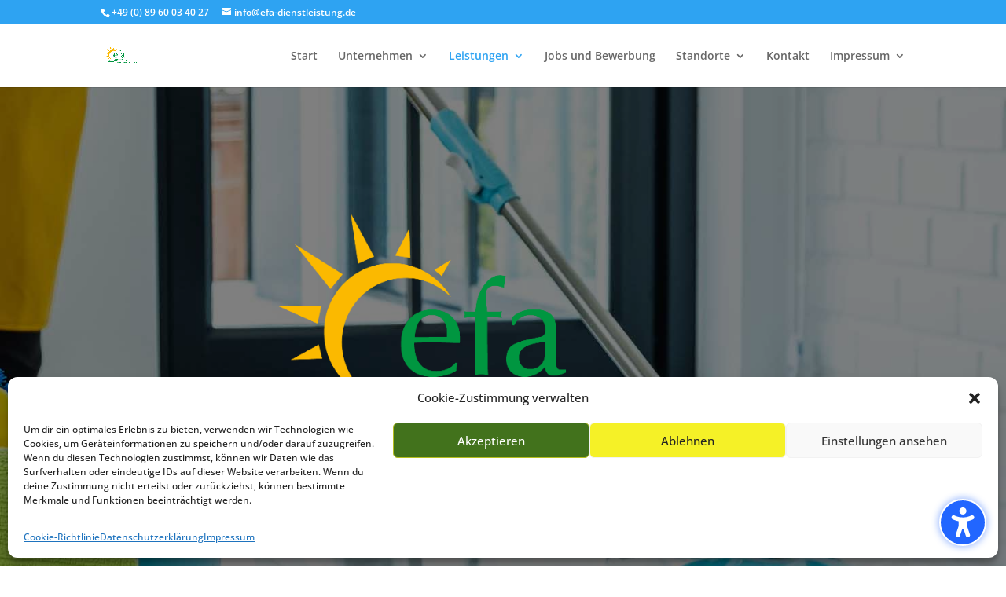

--- FILE ---
content_type: text/css
request_url: https://efa-dienstleistung.de/wp-content/google-fonts/open-sans.css
body_size: 462
content:
/* open-sans - normal - 300 */
@font-face {
  font-family: 'Open Sans';
  font-style: normal;
  font-weight: 300;
  font-display: swap;
  src: url('https://efa-dienstleistung.de/wp-content/google-fonts/open-sans-latin_latin-ext/open-sans-300.eot'); /* IE9 Compat Modes */
  src: local(''),
       url('https://efa-dienstleistung.de/wp-content/google-fonts/open-sans-latin_latin-ext/open-sans-300.eot?#iefix') format('embedded-opentype'), /* IE6-IE8 */
       url('https://efa-dienstleistung.de/wp-content/google-fonts/open-sans-latin_latin-ext/open-sans-300.woff2') format('woff2'), /* Super Modern Browsers */
       url('https://efa-dienstleistung.de/wp-content/google-fonts/open-sans-latin_latin-ext/open-sans-300.woff') format('woff'), /* Modern Browsers */
       url('https://efa-dienstleistung.de/wp-content/google-fonts/open-sans-latin_latin-ext/open-sans-300.ttf') format('truetype'), /* Safari, Android, iOS */
       url('https://efa-dienstleistung.de/wp-content/google-fonts/open-sans-latin_latin-ext/open-sans-300.svg#OpenSans') format('svg'); /* Legacy iOS */
}

/* open-sans - italic - 300 */
@font-face {
  font-family: 'Open Sans';
  font-style: italic;
  font-weight: 300;
  font-display: swap;
  src: url('https://efa-dienstleistung.de/wp-content/google-fonts/open-sans-latin_latin-ext/open-sans-300italic.eot'); /* IE9 Compat Modes */
  src: local(''),
       url('https://efa-dienstleistung.de/wp-content/google-fonts/open-sans-latin_latin-ext/open-sans-300italic.eot?#iefix') format('embedded-opentype'), /* IE6-IE8 */
       url('https://efa-dienstleistung.de/wp-content/google-fonts/open-sans-latin_latin-ext/open-sans-300italic.woff2') format('woff2'), /* Super Modern Browsers */
       url('https://efa-dienstleistung.de/wp-content/google-fonts/open-sans-latin_latin-ext/open-sans-300italic.woff') format('woff'), /* Modern Browsers */
       url('https://efa-dienstleistung.de/wp-content/google-fonts/open-sans-latin_latin-ext/open-sans-300italic.ttf') format('truetype'), /* Safari, Android, iOS */
       url('https://efa-dienstleistung.de/wp-content/google-fonts/open-sans-latin_latin-ext/open-sans-300italic.svg#OpenSans') format('svg'); /* Legacy iOS */
}

/* open-sans - normal - 400 */
@font-face {
  font-family: 'Open Sans';
  font-style: normal;
  font-weight: 400;
  font-display: swap;
  src: url('https://efa-dienstleistung.de/wp-content/google-fonts/open-sans-latin_latin-ext/open-sans-regular.eot'); /* IE9 Compat Modes */
  src: local(''),
       url('https://efa-dienstleistung.de/wp-content/google-fonts/open-sans-latin_latin-ext/open-sans-regular.eot?#iefix') format('embedded-opentype'), /* IE6-IE8 */
       url('https://efa-dienstleistung.de/wp-content/google-fonts/open-sans-latin_latin-ext/open-sans-regular.woff2') format('woff2'), /* Super Modern Browsers */
       url('https://efa-dienstleistung.de/wp-content/google-fonts/open-sans-latin_latin-ext/open-sans-regular.woff') format('woff'), /* Modern Browsers */
       url('https://efa-dienstleistung.de/wp-content/google-fonts/open-sans-latin_latin-ext/open-sans-regular.ttf') format('truetype'), /* Safari, Android, iOS */
       url('https://efa-dienstleistung.de/wp-content/google-fonts/open-sans-latin_latin-ext/open-sans-regular.svg#OpenSans') format('svg'); /* Legacy iOS */
}

/* open-sans - italic - 400 */
@font-face {
  font-family: 'Open Sans';
  font-style: italic;
  font-weight: 400;
  font-display: swap;
  src: url('https://efa-dienstleistung.de/wp-content/google-fonts/open-sans-latin_latin-ext/open-sans-italic.eot'); /* IE9 Compat Modes */
  src: local(''),
       url('https://efa-dienstleistung.de/wp-content/google-fonts/open-sans-latin_latin-ext/open-sans-italic.eot?#iefix') format('embedded-opentype'), /* IE6-IE8 */
       url('https://efa-dienstleistung.de/wp-content/google-fonts/open-sans-latin_latin-ext/open-sans-italic.woff2') format('woff2'), /* Super Modern Browsers */
       url('https://efa-dienstleistung.de/wp-content/google-fonts/open-sans-latin_latin-ext/open-sans-italic.woff') format('woff'), /* Modern Browsers */
       url('https://efa-dienstleistung.de/wp-content/google-fonts/open-sans-latin_latin-ext/open-sans-italic.ttf') format('truetype'), /* Safari, Android, iOS */
       url('https://efa-dienstleistung.de/wp-content/google-fonts/open-sans-latin_latin-ext/open-sans-italic.svg#OpenSans') format('svg'); /* Legacy iOS */
}

/* open-sans - normal - 500 */
@font-face {
  font-family: 'Open Sans';
  font-style: normal;
  font-weight: 500;
  font-display: swap;
  src: url('https://efa-dienstleistung.de/wp-content/google-fonts/open-sans-latin_latin-ext/open-sans-500.eot'); /* IE9 Compat Modes */
  src: local(''),
       url('https://efa-dienstleistung.de/wp-content/google-fonts/open-sans-latin_latin-ext/open-sans-500.eot?#iefix') format('embedded-opentype'), /* IE6-IE8 */
       url('https://efa-dienstleistung.de/wp-content/google-fonts/open-sans-latin_latin-ext/open-sans-500.woff2') format('woff2'), /* Super Modern Browsers */
       url('https://efa-dienstleistung.de/wp-content/google-fonts/open-sans-latin_latin-ext/open-sans-500.woff') format('woff'), /* Modern Browsers */
       url('https://efa-dienstleistung.de/wp-content/google-fonts/open-sans-latin_latin-ext/open-sans-500.ttf') format('truetype'), /* Safari, Android, iOS */
       url('https://efa-dienstleistung.de/wp-content/google-fonts/open-sans-latin_latin-ext/open-sans-500.svg#OpenSans') format('svg'); /* Legacy iOS */
}

/* open-sans - italic - 500 */
@font-face {
  font-family: 'Open Sans';
  font-style: italic;
  font-weight: 500;
  font-display: swap;
  src: url('https://efa-dienstleistung.de/wp-content/google-fonts/open-sans-latin_latin-ext/open-sans-500italic.eot'); /* IE9 Compat Modes */
  src: local(''),
       url('https://efa-dienstleistung.de/wp-content/google-fonts/open-sans-latin_latin-ext/open-sans-500italic.eot?#iefix') format('embedded-opentype'), /* IE6-IE8 */
       url('https://efa-dienstleistung.de/wp-content/google-fonts/open-sans-latin_latin-ext/open-sans-500italic.woff2') format('woff2'), /* Super Modern Browsers */
       url('https://efa-dienstleistung.de/wp-content/google-fonts/open-sans-latin_latin-ext/open-sans-500italic.woff') format('woff'), /* Modern Browsers */
       url('https://efa-dienstleistung.de/wp-content/google-fonts/open-sans-latin_latin-ext/open-sans-500italic.ttf') format('truetype'), /* Safari, Android, iOS */
       url('https://efa-dienstleistung.de/wp-content/google-fonts/open-sans-latin_latin-ext/open-sans-500italic.svg#OpenSans') format('svg'); /* Legacy iOS */
}

/* open-sans - normal - 600 */
@font-face {
  font-family: 'Open Sans';
  font-style: normal;
  font-weight: 600;
  font-display: swap;
  src: url('https://efa-dienstleistung.de/wp-content/google-fonts/open-sans-latin_latin-ext/open-sans-600.eot'); /* IE9 Compat Modes */
  src: local(''),
       url('https://efa-dienstleistung.de/wp-content/google-fonts/open-sans-latin_latin-ext/open-sans-600.eot?#iefix') format('embedded-opentype'), /* IE6-IE8 */
       url('https://efa-dienstleistung.de/wp-content/google-fonts/open-sans-latin_latin-ext/open-sans-600.woff2') format('woff2'), /* Super Modern Browsers */
       url('https://efa-dienstleistung.de/wp-content/google-fonts/open-sans-latin_latin-ext/open-sans-600.woff') format('woff'), /* Modern Browsers */
       url('https://efa-dienstleistung.de/wp-content/google-fonts/open-sans-latin_latin-ext/open-sans-600.ttf') format('truetype'), /* Safari, Android, iOS */
       url('https://efa-dienstleistung.de/wp-content/google-fonts/open-sans-latin_latin-ext/open-sans-600.svg#OpenSans') format('svg'); /* Legacy iOS */
}

/* open-sans - italic - 600 */
@font-face {
  font-family: 'Open Sans';
  font-style: italic;
  font-weight: 600;
  font-display: swap;
  src: url('https://efa-dienstleistung.de/wp-content/google-fonts/open-sans-latin_latin-ext/open-sans-600italic.eot'); /* IE9 Compat Modes */
  src: local(''),
       url('https://efa-dienstleistung.de/wp-content/google-fonts/open-sans-latin_latin-ext/open-sans-600italic.eot?#iefix') format('embedded-opentype'), /* IE6-IE8 */
       url('https://efa-dienstleistung.de/wp-content/google-fonts/open-sans-latin_latin-ext/open-sans-600italic.woff2') format('woff2'), /* Super Modern Browsers */
       url('https://efa-dienstleistung.de/wp-content/google-fonts/open-sans-latin_latin-ext/open-sans-600italic.woff') format('woff'), /* Modern Browsers */
       url('https://efa-dienstleistung.de/wp-content/google-fonts/open-sans-latin_latin-ext/open-sans-600italic.ttf') format('truetype'), /* Safari, Android, iOS */
       url('https://efa-dienstleistung.de/wp-content/google-fonts/open-sans-latin_latin-ext/open-sans-600italic.svg#OpenSans') format('svg'); /* Legacy iOS */
}

/* open-sans - normal - 700 */
@font-face {
  font-family: 'Open Sans';
  font-style: normal;
  font-weight: 700;
  font-display: swap;
  src: url('https://efa-dienstleistung.de/wp-content/google-fonts/open-sans-latin_latin-ext/open-sans-700.eot'); /* IE9 Compat Modes */
  src: local(''),
       url('https://efa-dienstleistung.de/wp-content/google-fonts/open-sans-latin_latin-ext/open-sans-700.eot?#iefix') format('embedded-opentype'), /* IE6-IE8 */
       url('https://efa-dienstleistung.de/wp-content/google-fonts/open-sans-latin_latin-ext/open-sans-700.woff2') format('woff2'), /* Super Modern Browsers */
       url('https://efa-dienstleistung.de/wp-content/google-fonts/open-sans-latin_latin-ext/open-sans-700.woff') format('woff'), /* Modern Browsers */
       url('https://efa-dienstleistung.de/wp-content/google-fonts/open-sans-latin_latin-ext/open-sans-700.ttf') format('truetype'), /* Safari, Android, iOS */
       url('https://efa-dienstleistung.de/wp-content/google-fonts/open-sans-latin_latin-ext/open-sans-700.svg#OpenSans') format('svg'); /* Legacy iOS */
}

/* open-sans - italic - 700 */
@font-face {
  font-family: 'Open Sans';
  font-style: italic;
  font-weight: 700;
  font-display: swap;
  src: url('https://efa-dienstleistung.de/wp-content/google-fonts/open-sans-latin_latin-ext/open-sans-700italic.eot'); /* IE9 Compat Modes */
  src: local(''),
       url('https://efa-dienstleistung.de/wp-content/google-fonts/open-sans-latin_latin-ext/open-sans-700italic.eot?#iefix') format('embedded-opentype'), /* IE6-IE8 */
       url('https://efa-dienstleistung.de/wp-content/google-fonts/open-sans-latin_latin-ext/open-sans-700italic.woff2') format('woff2'), /* Super Modern Browsers */
       url('https://efa-dienstleistung.de/wp-content/google-fonts/open-sans-latin_latin-ext/open-sans-700italic.woff') format('woff'), /* Modern Browsers */
       url('https://efa-dienstleistung.de/wp-content/google-fonts/open-sans-latin_latin-ext/open-sans-700italic.ttf') format('truetype'), /* Safari, Android, iOS */
       url('https://efa-dienstleistung.de/wp-content/google-fonts/open-sans-latin_latin-ext/open-sans-700italic.svg#OpenSans') format('svg'); /* Legacy iOS */
}

/* open-sans - normal - 800 */
@font-face {
  font-family: 'Open Sans';
  font-style: normal;
  font-weight: 800;
  font-display: swap;
  src: url('https://efa-dienstleistung.de/wp-content/google-fonts/open-sans-latin_latin-ext/open-sans-800.eot'); /* IE9 Compat Modes */
  src: local(''),
       url('https://efa-dienstleistung.de/wp-content/google-fonts/open-sans-latin_latin-ext/open-sans-800.eot?#iefix') format('embedded-opentype'), /* IE6-IE8 */
       url('https://efa-dienstleistung.de/wp-content/google-fonts/open-sans-latin_latin-ext/open-sans-800.woff2') format('woff2'), /* Super Modern Browsers */
       url('https://efa-dienstleistung.de/wp-content/google-fonts/open-sans-latin_latin-ext/open-sans-800.woff') format('woff'), /* Modern Browsers */
       url('https://efa-dienstleistung.de/wp-content/google-fonts/open-sans-latin_latin-ext/open-sans-800.ttf') format('truetype'), /* Safari, Android, iOS */
       url('https://efa-dienstleistung.de/wp-content/google-fonts/open-sans-latin_latin-ext/open-sans-800.svg#OpenSans') format('svg'); /* Legacy iOS */
}

/* open-sans - italic - 800 */
@font-face {
  font-family: 'Open Sans';
  font-style: italic;
  font-weight: 800;
  font-display: swap;
  src: url('https://efa-dienstleistung.de/wp-content/google-fonts/open-sans-latin_latin-ext/open-sans-800italic.eot'); /* IE9 Compat Modes */
  src: local(''),
       url('https://efa-dienstleistung.de/wp-content/google-fonts/open-sans-latin_latin-ext/open-sans-800italic.eot?#iefix') format('embedded-opentype'), /* IE6-IE8 */
       url('https://efa-dienstleistung.de/wp-content/google-fonts/open-sans-latin_latin-ext/open-sans-800italic.woff2') format('woff2'), /* Super Modern Browsers */
       url('https://efa-dienstleistung.de/wp-content/google-fonts/open-sans-latin_latin-ext/open-sans-800italic.woff') format('woff'), /* Modern Browsers */
       url('https://efa-dienstleistung.de/wp-content/google-fonts/open-sans-latin_latin-ext/open-sans-800italic.ttf') format('truetype'), /* Safari, Android, iOS */
       url('https://efa-dienstleistung.de/wp-content/google-fonts/open-sans-latin_latin-ext/open-sans-800italic.svg#OpenSans') format('svg'); /* Legacy iOS */
}



--- FILE ---
content_type: text/css
request_url: https://efa-dienstleistung.de/wp-content/google-fonts/cormorant-garamond-cormorant.css
body_size: 659
content:
/* cormorant-garamond - normal - 300 */
@font-face {
  font-family: 'Cormorant Garamond';
  font-style: normal;
  font-weight: 300;
  font-display: swap;
  src: url('https://efa-dienstleistung.de/wp-content/google-fonts/cormorant-garamond-latin_latin-ext/cormorant-garamond-300.eot'); /* IE9 Compat Modes */
  src: local(''),
       url('https://efa-dienstleistung.de/wp-content/google-fonts/cormorant-garamond-latin_latin-ext/cormorant-garamond-300.eot?#iefix') format('embedded-opentype'), /* IE6-IE8 */
       url('https://efa-dienstleistung.de/wp-content/google-fonts/cormorant-garamond-latin_latin-ext/cormorant-garamond-300.woff2') format('woff2'), /* Super Modern Browsers */
       url('https://efa-dienstleistung.de/wp-content/google-fonts/cormorant-garamond-latin_latin-ext/cormorant-garamond-300.woff') format('woff'), /* Modern Browsers */
       url('https://efa-dienstleistung.de/wp-content/google-fonts/cormorant-garamond-latin_latin-ext/cormorant-garamond-300.ttf') format('truetype'), /* Safari, Android, iOS */
       url('https://efa-dienstleistung.de/wp-content/google-fonts/cormorant-garamond-latin_latin-ext/cormorant-garamond-300.svg#OpenSans') format('svg'); /* Legacy iOS */
}

/* cormorant-garamond - italic - 300 */
@font-face {
  font-family: 'Cormorant Garamond';
  font-style: italic;
  font-weight: 300;
  font-display: swap;
  src: url('https://efa-dienstleistung.de/wp-content/google-fonts/cormorant-garamond-latin_latin-ext/cormorant-garamond-300italic.eot'); /* IE9 Compat Modes */
  src: local(''),
       url('https://efa-dienstleistung.de/wp-content/google-fonts/cormorant-garamond-latin_latin-ext/cormorant-garamond-300italic.eot?#iefix') format('embedded-opentype'), /* IE6-IE8 */
       url('https://efa-dienstleistung.de/wp-content/google-fonts/cormorant-garamond-latin_latin-ext/cormorant-garamond-300italic.woff2') format('woff2'), /* Super Modern Browsers */
       url('https://efa-dienstleistung.de/wp-content/google-fonts/cormorant-garamond-latin_latin-ext/cormorant-garamond-300italic.woff') format('woff'), /* Modern Browsers */
       url('https://efa-dienstleistung.de/wp-content/google-fonts/cormorant-garamond-latin_latin-ext/cormorant-garamond-300italic.ttf') format('truetype'), /* Safari, Android, iOS */
       url('https://efa-dienstleistung.de/wp-content/google-fonts/cormorant-garamond-latin_latin-ext/cormorant-garamond-300italic.svg#OpenSans') format('svg'); /* Legacy iOS */
}

/* cormorant-garamond - normal - 400 */
@font-face {
  font-family: 'Cormorant Garamond';
  font-style: normal;
  font-weight: 400;
  font-display: swap;
  src: url('https://efa-dienstleistung.de/wp-content/google-fonts/cormorant-garamond-latin_latin-ext/cormorant-garamond-regular.eot'); /* IE9 Compat Modes */
  src: local(''),
       url('https://efa-dienstleistung.de/wp-content/google-fonts/cormorant-garamond-latin_latin-ext/cormorant-garamond-regular.eot?#iefix') format('embedded-opentype'), /* IE6-IE8 */
       url('https://efa-dienstleistung.de/wp-content/google-fonts/cormorant-garamond-latin_latin-ext/cormorant-garamond-regular.woff2') format('woff2'), /* Super Modern Browsers */
       url('https://efa-dienstleistung.de/wp-content/google-fonts/cormorant-garamond-latin_latin-ext/cormorant-garamond-regular.woff') format('woff'), /* Modern Browsers */
       url('https://efa-dienstleistung.de/wp-content/google-fonts/cormorant-garamond-latin_latin-ext/cormorant-garamond-regular.ttf') format('truetype'), /* Safari, Android, iOS */
       url('https://efa-dienstleistung.de/wp-content/google-fonts/cormorant-garamond-latin_latin-ext/cormorant-garamond-regular.svg#OpenSans') format('svg'); /* Legacy iOS */
}

/* cormorant-garamond - italic - 400 */
@font-face {
  font-family: 'Cormorant Garamond';
  font-style: italic;
  font-weight: 400;
  font-display: swap;
  src: url('https://efa-dienstleistung.de/wp-content/google-fonts/cormorant-garamond-latin_latin-ext/cormorant-garamond-italic.eot'); /* IE9 Compat Modes */
  src: local(''),
       url('https://efa-dienstleistung.de/wp-content/google-fonts/cormorant-garamond-latin_latin-ext/cormorant-garamond-italic.eot?#iefix') format('embedded-opentype'), /* IE6-IE8 */
       url('https://efa-dienstleistung.de/wp-content/google-fonts/cormorant-garamond-latin_latin-ext/cormorant-garamond-italic.woff2') format('woff2'), /* Super Modern Browsers */
       url('https://efa-dienstleistung.de/wp-content/google-fonts/cormorant-garamond-latin_latin-ext/cormorant-garamond-italic.woff') format('woff'), /* Modern Browsers */
       url('https://efa-dienstleistung.de/wp-content/google-fonts/cormorant-garamond-latin_latin-ext/cormorant-garamond-italic.ttf') format('truetype'), /* Safari, Android, iOS */
       url('https://efa-dienstleistung.de/wp-content/google-fonts/cormorant-garamond-latin_latin-ext/cormorant-garamond-italic.svg#OpenSans') format('svg'); /* Legacy iOS */
}

/* cormorant-garamond - normal - 500 */
@font-face {
  font-family: 'Cormorant Garamond';
  font-style: normal;
  font-weight: 500;
  font-display: swap;
  src: url('https://efa-dienstleistung.de/wp-content/google-fonts/cormorant-garamond-latin_latin-ext/cormorant-garamond-500.eot'); /* IE9 Compat Modes */
  src: local(''),
       url('https://efa-dienstleistung.de/wp-content/google-fonts/cormorant-garamond-latin_latin-ext/cormorant-garamond-500.eot?#iefix') format('embedded-opentype'), /* IE6-IE8 */
       url('https://efa-dienstleistung.de/wp-content/google-fonts/cormorant-garamond-latin_latin-ext/cormorant-garamond-500.woff2') format('woff2'), /* Super Modern Browsers */
       url('https://efa-dienstleistung.de/wp-content/google-fonts/cormorant-garamond-latin_latin-ext/cormorant-garamond-500.woff') format('woff'), /* Modern Browsers */
       url('https://efa-dienstleistung.de/wp-content/google-fonts/cormorant-garamond-latin_latin-ext/cormorant-garamond-500.ttf') format('truetype'), /* Safari, Android, iOS */
       url('https://efa-dienstleistung.de/wp-content/google-fonts/cormorant-garamond-latin_latin-ext/cormorant-garamond-500.svg#OpenSans') format('svg'); /* Legacy iOS */
}

/* cormorant-garamond - italic - 500 */
@font-face {
  font-family: 'Cormorant Garamond';
  font-style: italic;
  font-weight: 500;
  font-display: swap;
  src: url('https://efa-dienstleistung.de/wp-content/google-fonts/cormorant-garamond-latin_latin-ext/cormorant-garamond-500italic.eot'); /* IE9 Compat Modes */
  src: local(''),
       url('https://efa-dienstleistung.de/wp-content/google-fonts/cormorant-garamond-latin_latin-ext/cormorant-garamond-500italic.eot?#iefix') format('embedded-opentype'), /* IE6-IE8 */
       url('https://efa-dienstleistung.de/wp-content/google-fonts/cormorant-garamond-latin_latin-ext/cormorant-garamond-500italic.woff2') format('woff2'), /* Super Modern Browsers */
       url('https://efa-dienstleistung.de/wp-content/google-fonts/cormorant-garamond-latin_latin-ext/cormorant-garamond-500italic.woff') format('woff'), /* Modern Browsers */
       url('https://efa-dienstleistung.de/wp-content/google-fonts/cormorant-garamond-latin_latin-ext/cormorant-garamond-500italic.ttf') format('truetype'), /* Safari, Android, iOS */
       url('https://efa-dienstleistung.de/wp-content/google-fonts/cormorant-garamond-latin_latin-ext/cormorant-garamond-500italic.svg#OpenSans') format('svg'); /* Legacy iOS */
}

/* cormorant-garamond - normal - 600 */
@font-face {
  font-family: 'Cormorant Garamond';
  font-style: normal;
  font-weight: 600;
  font-display: swap;
  src: url('https://efa-dienstleistung.de/wp-content/google-fonts/cormorant-garamond-latin_latin-ext/cormorant-garamond-600.eot'); /* IE9 Compat Modes */
  src: local(''),
       url('https://efa-dienstleistung.de/wp-content/google-fonts/cormorant-garamond-latin_latin-ext/cormorant-garamond-600.eot?#iefix') format('embedded-opentype'), /* IE6-IE8 */
       url('https://efa-dienstleistung.de/wp-content/google-fonts/cormorant-garamond-latin_latin-ext/cormorant-garamond-600.woff2') format('woff2'), /* Super Modern Browsers */
       url('https://efa-dienstleistung.de/wp-content/google-fonts/cormorant-garamond-latin_latin-ext/cormorant-garamond-600.woff') format('woff'), /* Modern Browsers */
       url('https://efa-dienstleistung.de/wp-content/google-fonts/cormorant-garamond-latin_latin-ext/cormorant-garamond-600.ttf') format('truetype'), /* Safari, Android, iOS */
       url('https://efa-dienstleistung.de/wp-content/google-fonts/cormorant-garamond-latin_latin-ext/cormorant-garamond-600.svg#OpenSans') format('svg'); /* Legacy iOS */
}

/* cormorant-garamond - italic - 600 */
@font-face {
  font-family: 'Cormorant Garamond';
  font-style: italic;
  font-weight: 600;
  font-display: swap;
  src: url('https://efa-dienstleistung.de/wp-content/google-fonts/cormorant-garamond-latin_latin-ext/cormorant-garamond-600italic.eot'); /* IE9 Compat Modes */
  src: local(''),
       url('https://efa-dienstleistung.de/wp-content/google-fonts/cormorant-garamond-latin_latin-ext/cormorant-garamond-600italic.eot?#iefix') format('embedded-opentype'), /* IE6-IE8 */
       url('https://efa-dienstleistung.de/wp-content/google-fonts/cormorant-garamond-latin_latin-ext/cormorant-garamond-600italic.woff2') format('woff2'), /* Super Modern Browsers */
       url('https://efa-dienstleistung.de/wp-content/google-fonts/cormorant-garamond-latin_latin-ext/cormorant-garamond-600italic.woff') format('woff'), /* Modern Browsers */
       url('https://efa-dienstleistung.de/wp-content/google-fonts/cormorant-garamond-latin_latin-ext/cormorant-garamond-600italic.ttf') format('truetype'), /* Safari, Android, iOS */
       url('https://efa-dienstleistung.de/wp-content/google-fonts/cormorant-garamond-latin_latin-ext/cormorant-garamond-600italic.svg#OpenSans') format('svg'); /* Legacy iOS */
}

/* cormorant-garamond - normal - 700 */
@font-face {
  font-family: 'Cormorant Garamond';
  font-style: normal;
  font-weight: 700;
  font-display: swap;
  src: url('https://efa-dienstleistung.de/wp-content/google-fonts/cormorant-garamond-latin_latin-ext/cormorant-garamond-700.eot'); /* IE9 Compat Modes */
  src: local(''),
       url('https://efa-dienstleistung.de/wp-content/google-fonts/cormorant-garamond-latin_latin-ext/cormorant-garamond-700.eot?#iefix') format('embedded-opentype'), /* IE6-IE8 */
       url('https://efa-dienstleistung.de/wp-content/google-fonts/cormorant-garamond-latin_latin-ext/cormorant-garamond-700.woff2') format('woff2'), /* Super Modern Browsers */
       url('https://efa-dienstleistung.de/wp-content/google-fonts/cormorant-garamond-latin_latin-ext/cormorant-garamond-700.woff') format('woff'), /* Modern Browsers */
       url('https://efa-dienstleistung.de/wp-content/google-fonts/cormorant-garamond-latin_latin-ext/cormorant-garamond-700.ttf') format('truetype'), /* Safari, Android, iOS */
       url('https://efa-dienstleistung.de/wp-content/google-fonts/cormorant-garamond-latin_latin-ext/cormorant-garamond-700.svg#OpenSans') format('svg'); /* Legacy iOS */
}

/* cormorant-garamond - italic - 700 */
@font-face {
  font-family: 'Cormorant Garamond';
  font-style: italic;
  font-weight: 700;
  font-display: swap;
  src: url('https://efa-dienstleistung.de/wp-content/google-fonts/cormorant-garamond-latin_latin-ext/cormorant-garamond-700italic.eot'); /* IE9 Compat Modes */
  src: local(''),
       url('https://efa-dienstleistung.de/wp-content/google-fonts/cormorant-garamond-latin_latin-ext/cormorant-garamond-700italic.eot?#iefix') format('embedded-opentype'), /* IE6-IE8 */
       url('https://efa-dienstleistung.de/wp-content/google-fonts/cormorant-garamond-latin_latin-ext/cormorant-garamond-700italic.woff2') format('woff2'), /* Super Modern Browsers */
       url('https://efa-dienstleistung.de/wp-content/google-fonts/cormorant-garamond-latin_latin-ext/cormorant-garamond-700italic.woff') format('woff'), /* Modern Browsers */
       url('https://efa-dienstleistung.de/wp-content/google-fonts/cormorant-garamond-latin_latin-ext/cormorant-garamond-700italic.ttf') format('truetype'), /* Safari, Android, iOS */
       url('https://efa-dienstleistung.de/wp-content/google-fonts/cormorant-garamond-latin_latin-ext/cormorant-garamond-700italic.svg#OpenSans') format('svg'); /* Legacy iOS */
}


/* cormorant - normal - 300 */
@font-face {
  font-family: 'Cormorant';
  font-style: normal;
  font-weight: 300;
  font-display: swap;
  src: url('https://efa-dienstleistung.de/wp-content/google-fonts/cormorant-latin_latin-ext/cormorant-300.eot'); /* IE9 Compat Modes */
  src: local(''),
       url('https://efa-dienstleistung.de/wp-content/google-fonts/cormorant-latin_latin-ext/cormorant-300.eot?#iefix') format('embedded-opentype'), /* IE6-IE8 */
       url('https://efa-dienstleistung.de/wp-content/google-fonts/cormorant-latin_latin-ext/cormorant-300.woff2') format('woff2'), /* Super Modern Browsers */
       url('https://efa-dienstleistung.de/wp-content/google-fonts/cormorant-latin_latin-ext/cormorant-300.woff') format('woff'), /* Modern Browsers */
       url('https://efa-dienstleistung.de/wp-content/google-fonts/cormorant-latin_latin-ext/cormorant-300.ttf') format('truetype'), /* Safari, Android, iOS */
       url('https://efa-dienstleistung.de/wp-content/google-fonts/cormorant-latin_latin-ext/cormorant-300.svg#OpenSans') format('svg'); /* Legacy iOS */
}

/* cormorant - italic - 300 */
@font-face {
  font-family: 'Cormorant';
  font-style: italic;
  font-weight: 300;
  font-display: swap;
  src: url('https://efa-dienstleistung.de/wp-content/google-fonts/cormorant-latin_latin-ext/cormorant-300italic.eot'); /* IE9 Compat Modes */
  src: local(''),
       url('https://efa-dienstleistung.de/wp-content/google-fonts/cormorant-latin_latin-ext/cormorant-300italic.eot?#iefix') format('embedded-opentype'), /* IE6-IE8 */
       url('https://efa-dienstleistung.de/wp-content/google-fonts/cormorant-latin_latin-ext/cormorant-300italic.woff2') format('woff2'), /* Super Modern Browsers */
       url('https://efa-dienstleistung.de/wp-content/google-fonts/cormorant-latin_latin-ext/cormorant-300italic.woff') format('woff'), /* Modern Browsers */
       url('https://efa-dienstleistung.de/wp-content/google-fonts/cormorant-latin_latin-ext/cormorant-300italic.ttf') format('truetype'), /* Safari, Android, iOS */
       url('https://efa-dienstleistung.de/wp-content/google-fonts/cormorant-latin_latin-ext/cormorant-300italic.svg#OpenSans') format('svg'); /* Legacy iOS */
}

/* cormorant - normal - 400 */
@font-face {
  font-family: 'Cormorant';
  font-style: normal;
  font-weight: 400;
  font-display: swap;
  src: url('https://efa-dienstleistung.de/wp-content/google-fonts/cormorant-latin_latin-ext/cormorant-regular.eot'); /* IE9 Compat Modes */
  src: local(''),
       url('https://efa-dienstleistung.de/wp-content/google-fonts/cormorant-latin_latin-ext/cormorant-regular.eot?#iefix') format('embedded-opentype'), /* IE6-IE8 */
       url('https://efa-dienstleistung.de/wp-content/google-fonts/cormorant-latin_latin-ext/cormorant-regular.woff2') format('woff2'), /* Super Modern Browsers */
       url('https://efa-dienstleistung.de/wp-content/google-fonts/cormorant-latin_latin-ext/cormorant-regular.woff') format('woff'), /* Modern Browsers */
       url('https://efa-dienstleistung.de/wp-content/google-fonts/cormorant-latin_latin-ext/cormorant-regular.ttf') format('truetype'), /* Safari, Android, iOS */
       url('https://efa-dienstleistung.de/wp-content/google-fonts/cormorant-latin_latin-ext/cormorant-regular.svg#OpenSans') format('svg'); /* Legacy iOS */
}

/* cormorant - italic - 400 */
@font-face {
  font-family: 'Cormorant';
  font-style: italic;
  font-weight: 400;
  font-display: swap;
  src: url('https://efa-dienstleistung.de/wp-content/google-fonts/cormorant-latin_latin-ext/cormorant-italic.eot'); /* IE9 Compat Modes */
  src: local(''),
       url('https://efa-dienstleistung.de/wp-content/google-fonts/cormorant-latin_latin-ext/cormorant-italic.eot?#iefix') format('embedded-opentype'), /* IE6-IE8 */
       url('https://efa-dienstleistung.de/wp-content/google-fonts/cormorant-latin_latin-ext/cormorant-italic.woff2') format('woff2'), /* Super Modern Browsers */
       url('https://efa-dienstleistung.de/wp-content/google-fonts/cormorant-latin_latin-ext/cormorant-italic.woff') format('woff'), /* Modern Browsers */
       url('https://efa-dienstleistung.de/wp-content/google-fonts/cormorant-latin_latin-ext/cormorant-italic.ttf') format('truetype'), /* Safari, Android, iOS */
       url('https://efa-dienstleistung.de/wp-content/google-fonts/cormorant-latin_latin-ext/cormorant-italic.svg#OpenSans') format('svg'); /* Legacy iOS */
}

/* cormorant - normal - 500 */
@font-face {
  font-family: 'Cormorant';
  font-style: normal;
  font-weight: 500;
  font-display: swap;
  src: url('https://efa-dienstleistung.de/wp-content/google-fonts/cormorant-latin_latin-ext/cormorant-500.eot'); /* IE9 Compat Modes */
  src: local(''),
       url('https://efa-dienstleistung.de/wp-content/google-fonts/cormorant-latin_latin-ext/cormorant-500.eot?#iefix') format('embedded-opentype'), /* IE6-IE8 */
       url('https://efa-dienstleistung.de/wp-content/google-fonts/cormorant-latin_latin-ext/cormorant-500.woff2') format('woff2'), /* Super Modern Browsers */
       url('https://efa-dienstleistung.de/wp-content/google-fonts/cormorant-latin_latin-ext/cormorant-500.woff') format('woff'), /* Modern Browsers */
       url('https://efa-dienstleistung.de/wp-content/google-fonts/cormorant-latin_latin-ext/cormorant-500.ttf') format('truetype'), /* Safari, Android, iOS */
       url('https://efa-dienstleistung.de/wp-content/google-fonts/cormorant-latin_latin-ext/cormorant-500.svg#OpenSans') format('svg'); /* Legacy iOS */
}

/* cormorant - italic - 500 */
@font-face {
  font-family: 'Cormorant';
  font-style: italic;
  font-weight: 500;
  font-display: swap;
  src: url('https://efa-dienstleistung.de/wp-content/google-fonts/cormorant-latin_latin-ext/cormorant-500italic.eot'); /* IE9 Compat Modes */
  src: local(''),
       url('https://efa-dienstleistung.de/wp-content/google-fonts/cormorant-latin_latin-ext/cormorant-500italic.eot?#iefix') format('embedded-opentype'), /* IE6-IE8 */
       url('https://efa-dienstleistung.de/wp-content/google-fonts/cormorant-latin_latin-ext/cormorant-500italic.woff2') format('woff2'), /* Super Modern Browsers */
       url('https://efa-dienstleistung.de/wp-content/google-fonts/cormorant-latin_latin-ext/cormorant-500italic.woff') format('woff'), /* Modern Browsers */
       url('https://efa-dienstleistung.de/wp-content/google-fonts/cormorant-latin_latin-ext/cormorant-500italic.ttf') format('truetype'), /* Safari, Android, iOS */
       url('https://efa-dienstleistung.de/wp-content/google-fonts/cormorant-latin_latin-ext/cormorant-500italic.svg#OpenSans') format('svg'); /* Legacy iOS */
}

/* cormorant - normal - 600 */
@font-face {
  font-family: 'Cormorant';
  font-style: normal;
  font-weight: 600;
  font-display: swap;
  src: url('https://efa-dienstleistung.de/wp-content/google-fonts/cormorant-latin_latin-ext/cormorant-600.eot'); /* IE9 Compat Modes */
  src: local(''),
       url('https://efa-dienstleistung.de/wp-content/google-fonts/cormorant-latin_latin-ext/cormorant-600.eot?#iefix') format('embedded-opentype'), /* IE6-IE8 */
       url('https://efa-dienstleistung.de/wp-content/google-fonts/cormorant-latin_latin-ext/cormorant-600.woff2') format('woff2'), /* Super Modern Browsers */
       url('https://efa-dienstleistung.de/wp-content/google-fonts/cormorant-latin_latin-ext/cormorant-600.woff') format('woff'), /* Modern Browsers */
       url('https://efa-dienstleistung.de/wp-content/google-fonts/cormorant-latin_latin-ext/cormorant-600.ttf') format('truetype'), /* Safari, Android, iOS */
       url('https://efa-dienstleistung.de/wp-content/google-fonts/cormorant-latin_latin-ext/cormorant-600.svg#OpenSans') format('svg'); /* Legacy iOS */
}

/* cormorant - italic - 600 */
@font-face {
  font-family: 'Cormorant';
  font-style: italic;
  font-weight: 600;
  font-display: swap;
  src: url('https://efa-dienstleistung.de/wp-content/google-fonts/cormorant-latin_latin-ext/cormorant-600italic.eot'); /* IE9 Compat Modes */
  src: local(''),
       url('https://efa-dienstleistung.de/wp-content/google-fonts/cormorant-latin_latin-ext/cormorant-600italic.eot?#iefix') format('embedded-opentype'), /* IE6-IE8 */
       url('https://efa-dienstleistung.de/wp-content/google-fonts/cormorant-latin_latin-ext/cormorant-600italic.woff2') format('woff2'), /* Super Modern Browsers */
       url('https://efa-dienstleistung.de/wp-content/google-fonts/cormorant-latin_latin-ext/cormorant-600italic.woff') format('woff'), /* Modern Browsers */
       url('https://efa-dienstleistung.de/wp-content/google-fonts/cormorant-latin_latin-ext/cormorant-600italic.ttf') format('truetype'), /* Safari, Android, iOS */
       url('https://efa-dienstleistung.de/wp-content/google-fonts/cormorant-latin_latin-ext/cormorant-600italic.svg#OpenSans') format('svg'); /* Legacy iOS */
}

/* cormorant - normal - 700 */
@font-face {
  font-family: 'Cormorant';
  font-style: normal;
  font-weight: 700;
  font-display: swap;
  src: url('https://efa-dienstleistung.de/wp-content/google-fonts/cormorant-latin_latin-ext/cormorant-700.eot'); /* IE9 Compat Modes */
  src: local(''),
       url('https://efa-dienstleistung.de/wp-content/google-fonts/cormorant-latin_latin-ext/cormorant-700.eot?#iefix') format('embedded-opentype'), /* IE6-IE8 */
       url('https://efa-dienstleistung.de/wp-content/google-fonts/cormorant-latin_latin-ext/cormorant-700.woff2') format('woff2'), /* Super Modern Browsers */
       url('https://efa-dienstleistung.de/wp-content/google-fonts/cormorant-latin_latin-ext/cormorant-700.woff') format('woff'), /* Modern Browsers */
       url('https://efa-dienstleistung.de/wp-content/google-fonts/cormorant-latin_latin-ext/cormorant-700.ttf') format('truetype'), /* Safari, Android, iOS */
       url('https://efa-dienstleistung.de/wp-content/google-fonts/cormorant-latin_latin-ext/cormorant-700.svg#OpenSans') format('svg'); /* Legacy iOS */
}

/* cormorant - italic - 700 */
@font-face {
  font-family: 'Cormorant';
  font-style: italic;
  font-weight: 700;
  font-display: swap;
  src: url('https://efa-dienstleistung.de/wp-content/google-fonts/cormorant-latin_latin-ext/cormorant-700italic.eot'); /* IE9 Compat Modes */
  src: local(''),
       url('https://efa-dienstleistung.de/wp-content/google-fonts/cormorant-latin_latin-ext/cormorant-700italic.eot?#iefix') format('embedded-opentype'), /* IE6-IE8 */
       url('https://efa-dienstleistung.de/wp-content/google-fonts/cormorant-latin_latin-ext/cormorant-700italic.woff2') format('woff2'), /* Super Modern Browsers */
       url('https://efa-dienstleistung.de/wp-content/google-fonts/cormorant-latin_latin-ext/cormorant-700italic.woff') format('woff'), /* Modern Browsers */
       url('https://efa-dienstleistung.de/wp-content/google-fonts/cormorant-latin_latin-ext/cormorant-700italic.ttf') format('truetype'), /* Safari, Android, iOS */
       url('https://efa-dienstleistung.de/wp-content/google-fonts/cormorant-latin_latin-ext/cormorant-700italic.svg#OpenSans') format('svg'); /* Legacy iOS */
}

--- FILE ---
content_type: text/css
request_url: https://efa-dienstleistung.de/wp-content/et-cache/452/et-core-unified-deferred-452.min.css?ver=1749650157
body_size: 428
content:
div.et_pb_section.et_pb_section_2{background-image:url(https://efa-dienstleistung.de/wp-content/uploads/2023/06/AdobeStock_502009204-1-scaled.jpg)!important}.et_pb_section_2.et_pb_section{padding-top:10vw;padding-bottom:10vw}.et_pb_text_15 h2,.et_pb_text_16 h2{font-family:'Cormorant Garamond',Georgia,"Times New Roman",serif;text-transform:uppercase;font-size:48px;color:#FFFFFF!important;letter-spacing:0.2em;line-height:1.2em}.et_pb_text_15 h3,.et_pb_text_16 h3{font-family:'Cormorant Garamond',Georgia,"Times New Roman",serif;font-weight:600;font-size:38px}.et_pb_row_6.et_pb_row{padding-right:120px!important;padding-left:120px!important;padding-right:120px;padding-left:120px}.et_pb_image_8,.et_pb_image_10{width:78%;text-align:left;margin-left:0}.et_pb_image_9{width:56%;text-align:center}.et_pb_image_11{width:81%;text-align:left;margin-left:0}.et_pb_image_12,.et_pb_image_13,.et_pb_image_14,.et_pb_image_15,.et_pb_image_16,.et_pb_image_17,.et_pb_image_18,.et_pb_image_19,.et_pb_image_20,.et_pb_image_21,.et_pb_image_22,.et_pb_image_23,.et_pb_image_24,.et_pb_image_25,.et_pb_image_26,.et_pb_image_27,.et_pb_image_28,.et_pb_image_29{text-align:left;margin-left:0}.et_pb_image_8.et_pb_module,.et_pb_image_10.et_pb_module{margin-left:auto!important;margin-right:auto!important}@media only screen and (max-width:980px){.et_pb_text_15 h2,.et_pb_text_16 h2{font-size:32px}.et_pb_row_6.et_pb_row{padding-right:8%!important;padding-left:8%!important;padding-right:8%!important;padding-left:8%!important}.et_pb_image_8 .et_pb_image_wrap img,.et_pb_image_9 .et_pb_image_wrap img,.et_pb_image_10 .et_pb_image_wrap img,.et_pb_image_11 .et_pb_image_wrap img,.et_pb_image_12 .et_pb_image_wrap img,.et_pb_image_13 .et_pb_image_wrap img,.et_pb_image_14 .et_pb_image_wrap img,.et_pb_image_15 .et_pb_image_wrap img,.et_pb_image_16 .et_pb_image_wrap img,.et_pb_image_17 .et_pb_image_wrap img,.et_pb_image_18 .et_pb_image_wrap img,.et_pb_image_19 .et_pb_image_wrap img,.et_pb_image_20 .et_pb_image_wrap img,.et_pb_image_21 .et_pb_image_wrap img,.et_pb_image_22 .et_pb_image_wrap img,.et_pb_image_23 .et_pb_image_wrap img,.et_pb_image_24 .et_pb_image_wrap img,.et_pb_image_25 .et_pb_image_wrap img,.et_pb_image_26 .et_pb_image_wrap img,.et_pb_image_27 .et_pb_image_wrap img,.et_pb_image_28 .et_pb_image_wrap img,.et_pb_image_29 .et_pb_image_wrap img{width:auto}}@media only screen and (max-width:767px){.et_pb_text_15 h2,.et_pb_text_16 h2{font-size:20px}.et_pb_image_8 .et_pb_image_wrap img,.et_pb_image_9 .et_pb_image_wrap img,.et_pb_image_10 .et_pb_image_wrap img,.et_pb_image_11 .et_pb_image_wrap img,.et_pb_image_12 .et_pb_image_wrap img,.et_pb_image_13 .et_pb_image_wrap img,.et_pb_image_14 .et_pb_image_wrap img,.et_pb_image_15 .et_pb_image_wrap img,.et_pb_image_16 .et_pb_image_wrap img,.et_pb_image_17 .et_pb_image_wrap img,.et_pb_image_18 .et_pb_image_wrap img,.et_pb_image_19 .et_pb_image_wrap img,.et_pb_image_20 .et_pb_image_wrap img,.et_pb_image_21 .et_pb_image_wrap img,.et_pb_image_22 .et_pb_image_wrap img,.et_pb_image_23 .et_pb_image_wrap img,.et_pb_image_24 .et_pb_image_wrap img,.et_pb_image_25 .et_pb_image_wrap img,.et_pb_image_26 .et_pb_image_wrap img,.et_pb_image_27 .et_pb_image_wrap img,.et_pb_image_28 .et_pb_image_wrap img,.et_pb_image_29 .et_pb_image_wrap img{width:auto}}